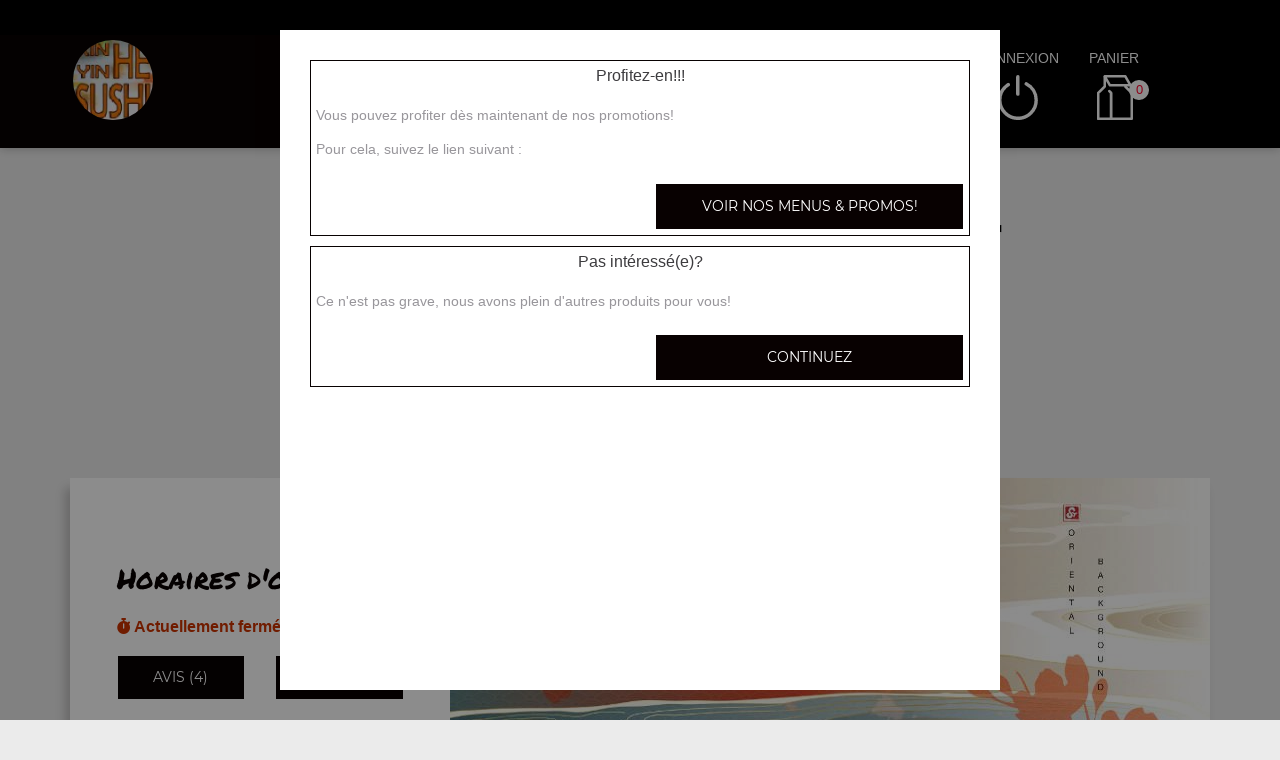

--- FILE ---
content_type: text/css; charset: UTF-8;charset=UTF-8
request_url: https://hesushi-nanterre.fr/site_v3/css/style_carte_vit_dynamique.css?09062025105814
body_size: 40
content:
:root{
    --couleur_principale:#080101;
    --couleur_secondaire:#d2a975;
    --couleur_principale_bis:#080101;
    --couleur_secondaire_bis:#d2a975;
}

.rating.note-globale .star:nth-child(-n+1) .star-1, .rating.note-globale .star:nth-child(-n+2) .star-2,
.rating.note-globale .star:nth-child(-n+3) .star-3, .rating.note-globale .star:nth-child(-n+4) .star-4,
.rating.note-globale .star:nth-child(-n+5) .star-5, .rating.note-globale .star:nth-child(-n+5) .star-moy,
.rating.note-globale .star:nth-child(-n+1) .star-1:before, .rating.note-globale .star:nth-child(-n+2) .star-2:before,
.rating.note-globale .star:nth-child(-n+3) .star-3:before, .rating.note-globale .star:nth-child(-n+4) .star-4:before,
.rating.note-globale .star:nth-child(-n+5) .star-5:before, .rating.note-globale .star:nth-child(-n+5) .star-moy:before,
.rating.note-globale .star:nth-child(-n+1) .star-1:after,  .rating.note-globale .star:nth-child(-n+2) .star-2:after,
.rating.note-globale .star:nth-child(-n+3) .star-3:after,  .rating.note-globale .star:nth-child(-n+4) .star-4:after,
.rating.note-globale .star:nth-child(-n+5) .star-5:after, .rating.note-globale .star:nth-child(-n+5) .star-moy:after {
    border-bottom-color:#d9242e;
    margin-right:5px;
}
.rating.note-id-51464 .star:nth-child(-n+5) .star-moy, .rating.note-id-51464 .star:nth-child(-n+5) .star-moy:before, .rating.note-id-51464 .star:nth-child(-n+5) .star-moy:after {border-bottom-color:#d9242e; margin-right:5px;}
.rating.note-id-51439 .star:nth-child(-n+5) .star-moy, .rating.note-id-51439 .star:nth-child(-n+5) .star-moy:before, .rating.note-id-51439 .star:nth-child(-n+5) .star-moy:after {border-bottom-color:#d9242e; margin-right:5px;}
.rating.note-id-51408 .star:nth-child(-n+5) .star-moy, .rating.note-id-51408 .star:nth-child(-n+5) .star-moy:before, .rating.note-id-51408 .star:nth-child(-n+5) .star-moy:after {border-bottom-color:#d9242e; margin-right:5px;}
.rating.note-id-50774 .star:nth-child(-n+5) .star-moy, .rating.note-id-50774 .star:nth-child(-n+5) .star-moy:before, .rating.note-id-50774 .star:nth-child(-n+5) .star-moy:after {border-bottom-color:#d9242e; margin-right:5px;}

